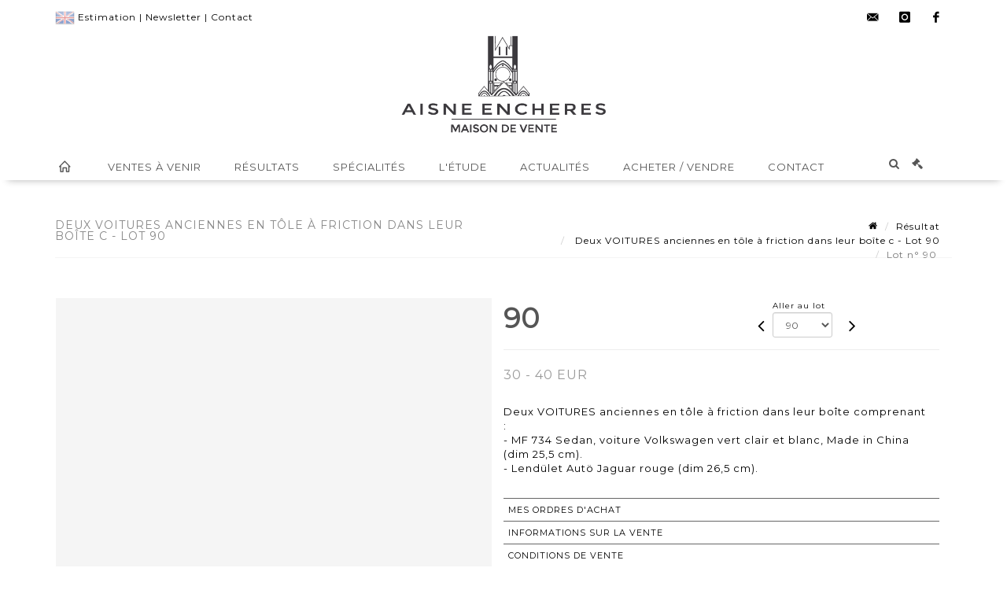

--- FILE ---
content_type: text/html;charset=UTF-8
request_url: https://www.aisne-encheres.com/lot/151637/24896903?
body_size: 97642
content:
<!doctype html>
<html lang="fr" class="no-js">
<head>
    <meta http-equiv="Content-Type" content="text/html; charset=UTF-8">
    <meta http-equiv="X-UA-Compatible" content="IE=edge,chrome=1">
    <title> Deux VOITURES anciennes en tôle à friction dans leur boîte c - Lot 90 </title>
    
    
        



    

     
         
         <meta property="og:title" content="Deux VOITURES anciennes en tôle à friction dans leur boîte c - Lot 90">
     
    
        <meta name="description" content="Toutes les informations sur le lot Deux VOITURES anciennes en tôle à friction... - Lot 90 - Aisne Enchères"/>
		<meta property="og:description" content="Toutes les informations sur le lot Deux VOITURES anciennes en tôle à friction... - Lot 90 - Aisne Enchères">
    
	
		<meta name="keywords" content="">
	




<meta name="language" content="fr">


<!-- HREF LANG -->


	
		<link rel="alternate" hreflang="en"
			  href="https://www.aisne-encheres.com/en/lot/151637/24896903" />

	
		<link rel="canonical" href="https://www.aisne-encheres.com/lot/151637/24896903" />
	
		<link rel="alternate" hreflang="fr"
			  href="https://www.aisne-encheres.com/lot/151637/24896903" />




<meta name="viewport" content="width=device-width, initial-scale=1, maximum-scale=1"/>
<meta name="author" content="Aisne Ench&egrave;res">
<meta name="identifier-url" content="">
<meta name="layout" content="main"/>
<meta property="og:site_name" content="Aisne Ench&egrave;res">
<meta property="og:locale" content="fr">
<meta property="og:url" content="https://www.aisne-encheres.com/lot/151637/24896903"/>
<meta property="og:image" content="https://medias-static-sitescp.zonesecure.org/sitegenerique/1307/logos/logo20210708174711.png"/>
<link rel="shortcut icon" href="https://medias-static-sitescp.zonesecure.org/sitegenerique/1307/logos/favicon20210609120504.ico" type="image/x-icon">
<link rel="icon" href="https://medias-static-sitescp.zonesecure.org/sitegenerique/1307/logos/favicon20210609120504.ico" />

<!-- GoogleFonts    ============================================= -->
<link href="https://fonts.googleapis.com/css?family=Montserrat:" rel="stylesheet">
<!-- Stylesheets    ============================================= -->

<link rel="stylesheet" href="/assets/bootstrap-2702cc3efe0973add8272e0853ab03a3.css"/>
<link rel="stylesheet" href="/assets/font-awesome/css/font-awesome.min-84f0e98c247f3592f710ccde278d799c.css"/>
<link rel="stylesheet" href="/assets/style-6f91c0476104ee16f6fea9387a0decc9.css"/>
<link rel="stylesheet" href="/assets/font-icons-2145a7dee7ed7e44ae2f1897272842b8.css"/>
<link rel="stylesheet" href="/assets/icomoon-36189714d365d3d2ad41c87302fc4927.css"/>
<link rel="stylesheet" href="/assets/animate-ca9c031f7663c9e52b815d368f541c0e.css"/>
<link rel="stylesheet" href="/assets/magnific-popup-bd76b2742b05e58017f0fe452a612c2c.css"/>
<link rel="stylesheet" href="/assets/responsive-8fa874eb92fb7932dfb539001ee06bdd.css"/>


<!-- REVOLUTION SLIDER	============================================= -->
<link rel="stylesheet" href="https://cdn.drouot.com/assets?name=revolution_slider/css/layers.css">
<link rel="stylesheet" href="https://cdn.drouot.com/assets?name=revolution_slider/css/settings.css">
<link rel="stylesheet" href="https://cdn.drouot.com/assets?name=revolution_slider/css/navigation.css">


<link rel="stylesheet" href="/assets/jquery_toast/jquery.toast-45c7a0d117e54c9e9a29b32ba06784a8.css"/>
<link rel="stylesheet" href="/assets/cp-088cf35f8f3474c63d77b7860a79b0ee.css"/>
<script type="text/javascript" src="https://cdn.drouot.com/assets?name=cpg/jquery-743584baf8fc09dcd82ba03b2c8d990e.js"></script>

<!--[if lt IE 9]>
    <script src="http://css3-mediaqueries-js.googlecode.com/svn/trunk/css3-mediaqueries.js"></script>
<![endif]-->

<!-- CAROUSEL	============================================= -->
<script type="text/javascript" src="/assets/include/carousel-plugin/owl.carousel.min-58f126a356f7a1eb5ef4de741979f957.js" ></script>

<style type="text/css">
.openseadragon { background-color: #ffffff; border: 1px solid #ffffff; color: #333333; height: 600px; width: 400px; }
/* ******************************** GENERAL OPTIONS ******************************** */
.cpgen-container{
width:100%;margin-left:auto;margin-right:auto;padding-left : 0px ; padding-top : 0px ;padding-right : 0px ; padding-bottom : 0px ;}

/* ******************************** TYPOGRAPHY ******************************** */

    /*  BODY ============== */
    body {color : #000000;text-transform: none;font-family: Montserrat, Arial, Helvetica, sans-serif ;/*font-style : ;font-weight : ;*/font-size : 13px;letter-spacing : 1px;}
    body a:link {color : #000000;}
    body a:visited {color : #000000;}
    body a:hover {color : #000000;}

    /*  NAV ============== */
    nav {color : #555555;text-transform: uppercase;font-family: Montserrat, Arial, Helvetica, sans-serif ;/*font-style : ;font-weight : ;*/font-size : 13px;letter-spacing : 1px;}
    nav a:link {color : #555555;}
    nav a:visited {color : #555555;}
    nav a:hover {color : #000000;}

    /*  FOOTER ============== */
    footer {color : #ffffff;text-transform: none;font-family: Montserrat, Arial, Helvetica, sans-serif ;/*font-style : ;font-weight : ;*/font-size : 14px;letter-spacing : 1px;}
    footer a:link {color : #ffffff;}
    footer a:visited {color : #ffffff;}
    footer a:hover {color : #f1f1f1;}

    /*  H1 ============== */
    h1 {color : #555555;text-transform: none;font-family: Montserrat, Arial, Helvetica, sans-serif ;/*font-style : ;font-weight : ;*/font-size : 20px;letter-spacing : 1px;}
    h1 a:link {color : #555555;}
    h1 a:visited {color : #555555;}
    h1 a:hover {color : #000000;}

    /*  H2 ============== */
    h2 {color : #555555;text-transform: uppercase;font-family: Montserrat, Arial, Helvetica, sans-serif ;/*font-style : ;font-weight : ;*/font-size : 18px;letter-spacing : 1px;}
    h2 a:link {color : #555555;}
    h2 a:visited {color : #555555;}
    h2 a:hover {color : #000000;}

    /*  H3 ============== */
    h3 {color : #555555;text-transform: uppercase;font-family: Montserrat, Arial, Helvetica, sans-serif ;/*font-style : ;font-weight : ;*/font-size : 16px;letter-spacing : 1px;}
    h3 a:link {color : #555555;}
    h3 a:visited {color : #555555;}
    h3 a:hover {color : #000000;}

    /*  H4 ============== */
    h4 {color : #555555;text-transform: none;font-family: Montserrat, Arial, Helvetica, sans-serif ;/*font-style : ;font-weight : ;*/font-size : 14px;letter-spacing : 1px;}
    h4 a:link {color : #555555;}
    h4 a:visited {color : #555555;}
    h4 a:hover {color : #000000;}

    /*  H5 ============== */
    h5 {color : #555555;text-transform: none;font-family: Montserrat, Arial, Helvetica, sans-serif ;/*font-style : ;font-weight : ;*/font-size : 12px;letter-spacing : 1px;}
    h5 a:link {color : #555555;}
    h5 a:visited {color : #555555;}
    h5 a:hover {color : #000000;}

    /*  H6 ============== */
    h6 {color : #555555;text-transform: none;font-family: Montserrat, Arial, Helvetica, sans-serif ;/*font-style : ;font-weight : ;*/font-size : 12px;letter-spacing : 1px;}
    h6 a:link {color : #555555;}
    h6 a:visited {color : #555555;}
    h6 a:hover {color : #000000;}


/* ******************************** LOGO ******************************** */
#cpgenlogo{margin-left : 0px ;margin-top : 0px ;margin-right : 0px ;margin-bottom : 0px ; float: left;}

/* ******************************** HEADER ******************************** */

.cpgen-header {padding-left : 0px ;padding-top : 0px ;
padding-right : 0px ;padding-bottom : 0px ;margin-left : 0px ;margin-top : 0px ;margin-right : 0px ;margin-bottom : 0px ;background-color : #ffffff ;border-top: 0px solid #6b6b6b;border-bottom: 0px solid #6b6b6b;}


/* ******************************** MENU ******************************** */
#cpgen-menu {background-color : #ffffff;}
#header.sticky-header #primary-menu ul li {padding-left : 0px ;padding-top : 0px ;padding-right : 0px ;padding-bottom : 0px;}
#cpgen-menu li:hover{background:#ffffff;}
#primary-menu {font-weight: normal !important;background-color : #ffffff;float:left;}
#header.sticky-header:not(.static-sticky) #primary-menu > ul > li > a {line-height:40px;}
#header.sticky-header #header-wrap{height: 40px;background-color : #ffffff;color : #000000 ;}
#header.sticky-header #header-wrap img{max-height:40px;}
#primary-menu , #primary-menu.style-2 {height: 40px;}
#primary-menu.style-2 > div > ul > li > a{height: 40px;}
.device-sm #header.sticky-style-2 #header-wrap, .device-xs #header.sticky-style-2 #header-wrap, .device-xxs #header.sticky-style-2 #header-wrap{background-color : #ffffff;}
#header.sticky-style-2 #header-wrap, #header.sticky-style-3 #header-wrap, #primary-menu.style-2 > div > ul > li > a {height:40px;line-height:40px}
#primary-menu.style-2 ul ul, #primary-menu.style-2 ul li .mega-menu-content{top:40px}

#primary-menu-trigger {background-color:#ffffff !important;}
#primary-menu-trigger .icon-reorder{color:#555555 !important;}
#header.transparent-header.full-header #primary-menu > ul { border-right-color: rgba(0,0,0,0.1); }
#primary-menu ul {list-style: none;	height:40px;	margin: 0;}
#primary-menu > ul {float: left; }
#primary-menu ul li.mega-menu { position: inherit; }
#primary-menu ul li:first-child { margin-left: 0; }
#primary-menu ul li a {padding-left : 20px ;padding-top : 3px ;padding-right : 20px;padding-bottom : 3px ; height: 40px;line-height: 40px;}
#primary-menu ul li .mega-menu-content {background-color: #ffffff;	border-top: 2px solid #ffffff;}
#primary-menu ul ul{background-color: #ffffff; width:250px;display: none;}
#primary-menu ul ul a {	color: #555555 !important;}
#primary-menu ul ul li:hover > a {background-color: #ffffff !important;color: #000000!important;}
#primary-menu .dropdown hr{color : #000000;}
#primary-menu .container #top-search form input{color: #000000!important;}
#primary-menu .container #top-search form input::placeholder {color:#000000!important;}

/* ******************************** BACKGROUND ******************************** */
body{background-color:#ffffff;background-image: ;background-repeat: ;}


/* ******************************** FOOTER ******************************** */
#footer{padding-left : 0px ;padding-top : 20px ;padding-right : 0px ;padding-bottom : 20px ;margin-left : 0px ;margin-top : 0px ;margin-right : 0px ;margin-bottom : 0px ;border-top: 0px solid #666666;border-bottom: 0px solid #666666 ;background : #666666;color : #ffffff ; }
#footer a{#ffffff ;}



/* ******************************** SOCIAL ******************************** */
.cpgen-header .cpgen-social {font-size:1000;color:#000000;}
.cpgen-footer .cpgen-social {font-size:10;color:#000000;}

#primary-menu ul li .mega-menu-content  {width: 100% !important; }
</style>
<link rel="stylesheet" href="https://medias-static-sitescp.zonesecure.org/sitegenerique/1307/css/cssFile20260113101311.css" type="text/css" />

<script type="text/javascript" src="https://cdn.drouot.com/assets?name=cpg/cookiechoices-abc20e1381d834f5f6bf5378262b9b5c.js"></script>
<script>
    window.dataLayer = window.dataLayer || [];
    function gtag(){dataLayer.push(arguments);}

    gtag('consent', 'default', {
        'ad_storage': 'denied',
        'ad_user_data': 'denied',
        'ad_personalization': 'denied',
        'analytics_storage': 'denied'
    });
</script>

    <!-- Google tag (gtag.js) -->
        <script async src="https://www.googletagmanager.com/gtag/js?id=G-9GST4PY3G0"></script>
        <script>
            if (!isTrackingActivated()) {
                window['ga-disable-G-9GST4PY3G0'] = true;
            } else {
                gtag('js', new Date());
                gtag('config', 'G-9GST4PY3G0');
                updateGtagConsent('granted');
            }
        </script>
    <!-- End Google tag (gtag.js) -->





    
    <script src="https://cdn.jsdelivr.net/npm/vanilla-lazyload@17.1.2/dist/lazyload.min.js"></script>

</head>
<body class="fr">



<div class="cpgen-container">
    
    <div class="cpgen-header">
        
            <div id="top-bar">
    <div class="container clearfix">
        <div class="col_half nobottommargin flags">
            <div class="top-links">
                
    
        <a href="/en/lot/151637/24896903" class="languegb">
            <img src="/assets/flags/gb-91583bd9501e5849846045852a312edf.png" />
        </a>
    

    


                <a href="/estimation-en-ligne" target="_self">Estimation</a> | <a href="/newsletter" target="_self">Newsletter</a> | <a href="contacter-nous" target="_self">Contact</a>
            </div>
        </div>

        <div class="col_half fright  nobottommargin social">
            <div id="top-social">
                <ul>
    

    

        
            <li><a href="mailto:hdv@aisne-encheres.com"
                   class="si-email3"><span class="ts-icon"><i class="icon-email3"></i>

                </span><span class="ts-text">hdv@aisne-encheres.com</span></a>
            </li>
    

    

    

    

        

            <li><a target="_blank"
                   href="https://www.instagram.com/aisneencheres/?hl=fr"
                   class="si-instagram"><span class="ts-icon"><i class="icon-instagram"></i>
                </span><span class="ts-text">instagram</span></a></li>

        
    

    

    

    

        

            <li><a target="_blank"
                   href="https://fr-fr.facebook.com/AisneEncheres"
                   class="si-facebook"><span class="ts-icon"><i class="icon-facebook"></i>
                </span><span class="ts-text">facebook</span></a></li>

        
    

    

    

</ul>
            </div>
        </div>
    </div>
</div>
<header id="header" class="header5 sticky-style-2">
    <div class="container clearfix">
        <div id="primary-menu-trigger"><i class="icon-reorder"></i></div>
        <div id="cpgenlogo">
             <!-- Logo  ============================================= -->
            <div id="logo" class="divcenter">
                <a href="/"
                   class="standard-logo"
                   data-dark-logo="https://medias-static-sitescp.zonesecure.org/sitegenerique/1307/logos/logo20210708174711.png">
                    <img style="" src="https://medias-static-sitescp.zonesecure.org/sitegenerique/1307/logos/logo20210708174711.png" class="divcenter" alt="Aisne Enchères">
                </a>
                <a href="/"
                   class="retina-logo"
                   data-dark-logo="https://medias-static-sitescp.zonesecure.org/sitegenerique/1307/logos/logo20210708174711.png">
                    <img src="https://medias-static-sitescp.zonesecure.org/sitegenerique/1307/logos/logo20210708174711.png" class="divcenter" alt="Aisne Enchères">
                </a>
            </div>
        </div>
     </div>
    <div id="cpgen-menu">
        <div id="header-wrap">
                <nav id="primary-menu" class="style-2">
    <div class="container clearfix">
        <ul>

    <li>
        
            <a href="/" >
                <div>
                    <i class='icon-line2-home'></i>
                </div>
            </a>
        
        
    </li>

    <li>
        
            <a href="/ventes-futures" >
                <div>
                    Ventes à venir
                </div>
            </a>
        
        
    </li>

    <li>
        
            <a href="/ventes-passees" >
                <div>
                    Résultats
                </div>
            </a>
        
        
    </li>

    <li>
        
            <a href="/specialites" >
                <div>
                    Spécialités
                </div>
            </a>
        
        
    </li>

    <li>
        
            <a href="#" >
                <div>
                    L'étude
                </div>
            </a>
        
        
            <ul>
                

    <li>
        
            <a href="/presentation" >
                <div>
                    Présentation
                </div>
            </a>
        
        
    </li>

    <li>
        
            <a href="/equipe" >
                <div>
                    Equipe
                </div>
            </a>
        
        
    </li>

    <li>
        
            <a href="/newsletter" >
                <div>
                    Newsletter
                </div>
            </a>
        
        
    </li>

            </ul>
        
    </li>

    <li>
        
            <a href="#" >
                <div>
                    Actualités
                </div>
            </a>
        
        
            <ul>
                

    <li>
        
            <a href="/actualites" >
                <div>
                    Actualités
                </div>
            </a>
        
        
    </li>

    <li>
        
            <a href="/presse" >
                <div>
                    Presse
                </div>
            </a>
        
        
    </li>

            </ul>
        
    </li>

    <li>
        
            <a href="#" >
                <div>
                    Acheter / Vendre
                </div>
            </a>
        
        
            <ul>
                

    <li>
        
            <a href="/acheter" >
                <div>
                    Acheter
                </div>
            </a>
        
        
    </li>

    <li>
        
            <a href="/vendre" >
                <div>
                    Vendre
                </div>
            </a>
        
        
    </li>

    <li>
        
            <a href="/inventaires" >
                <div>
                    Inventaires
                </div>
            </a>
        
        
    </li>

    <li>
        
            <a href="/estimation-en-ligne" >
                <div>
                    Estimation
                </div>
            </a>
        
        
    </li>

            </ul>
        
    </li>

    <li>
        
            <a href="#" >
                <div>
                    Contact
                </div>
            </a>
        
        
            <ul>
                

    <li>
        
            <a href="/contact" >
                <div>
                    Contact
                </div>
            </a>
        
        
    </li>

    <li>
        
            <a href="/partenaires" >
                <div>
                    Partenaires
                </div>
            </a>
        
        
    </li>

            </ul>
        
    </li>
</ul>
            
<div id="top-cart">
    <a href="#" id="top-cart-trigger">
        <i class="icon-legal"></i>
    </a>
    <div class="top-cart-content" id="top-cart-content">
        <div class="top-cart-title">
            <p>Ordres d'achats </p>
        </div>
        <div class="top-cart-items" id="top-cart-items">
            <template id="cart-item-list">
                <div class="top-cart-item clearfix">
                    <div class="top-cart-item-desc">
                        <a href="/null/null"></a>
                        <span class="top-cart-item-price"></span>
                        <span class="top-cart-item-price"></span>
                    </div>
                </div>
            </template>
        </div>
    </div>
</div><!-- #top-cart end -->

<script type="text/javascript">
    function getQueryVariable(variable) {
        let query = window.location.search.substring(1);
        let vars = query.split('&');
        for (let i = 0; i < vars.length; i++) {
            let pair = vars[i].split("=");
            if (pair[0] === variable) {return pair[1];}
        }
        return false;
    }
    $(document).ready(function() {
        panierSize = 0;
        if (window.localStorage.getItem("panier") !== null && window.localStorage.getItem("panier") !== '') {
            panier = getPanier();
            panierSize = Object.keys(panier.lots).length;
        }
        if (window.location.search.indexOf("okLots") !== -1) {
            let lotIds = getQueryVariable("okLots").split(",");
            for (let i in lotIds) {
                deleteOrdre(lotIds[i]);
            }
            panierSize = Object.keys(panier.lots).length;
        }
        if (panierSize > 0) {
            $.toast({
                icon: 'info',
                text : "<p class=''>N'oubliez pas de valider définitivement vos ordres d'achat dans votre <a href='/ordre'>panier</a>.</p>",
                allowToastClose: true,
                showHideTransition : 'slide',  // It can be plain, fade or slide
                hideAfter : false,             // `false` to make it sticky or time in miliseconds to hide after
                stack : 2,                     // `false` to show one stack at a time count showing the number of toasts that can be shown at once
                textAlign : 'left',            // Alignment of text i.e. left, right, center
                position : 'top-right'       // bottom-left or bottom-right or bottom-center or top-left or top-right or top-center or mid-center or an object representing the left, right, top, bottom values to position the toast on page
            })
            Object.keys(panier.lots).forEach(function (lotId) {
                let t = document.querySelector('#cart-item-list');
                let a = t.content.querySelectorAll("a");
                a[0].textContent = "lot n° "+panier.lots[lotId].n;
                let s = t.content.querySelectorAll("span");
                s[0].textContent = panier.lots[lotId].d;
                if (panier.lots[lotId].m === -1) {
                    s[1].textContent = 'Enchère Téléphone';
                } else {
                    s[1].textContent = panier.lots[lotId].m + ' ' + panier.lots[lotId].c;
                }

                let x = document.getElementById("top-cart-items");
                let clone = document.importNode(t.content, true);
                x.appendChild(clone)
            })

            let panierSizeSpan = document.createElement("span");
            panierSizeSpan.textContent = window.panierSize.toString();
            document.getElementById("top-cart-trigger").appendChild(panierSizeSpan);

            let btnPanier = document.createElement("a");
            btnPanier.rel = "nofollow";
            btnPanier.className = "button button-3d button-small nomargin fright";
            btnPanier.textContent = 'Envoyer mes ordres';
            btnPanier.href = '/null/null';
            let btnPanierDiv = document.createElement("div");
            btnPanierDiv.className = "top-cart-action clearfix";
            btnPanierDiv.appendChild(btnPanier);

            document.getElementById("top-cart-content").appendChild(btnPanierDiv);
        } else {
            let panierList = document.createElement("p");
            panierList.textContent = "Votre liste d'ordre est vide, naviguez dans le catalogue pour ajouter vos ordres.";
            document.getElementById("top-cart-items").appendChild(panierList);
        }

    });
</script>

            
                <div id="top-search">
                    <a href="#" id="top-search-trigger"><i class="icon-search3"></i><i class="icon-line-cross"></i></a>
                    <form action="/recherche" method="get">
                        <input type="text" name="query" class="form-control" value="" placeholder="Recherchez un lot, un artiste">
                        <input type="submit" class="loupe" id="AccueilBtChercher" value="">
                    </form>
                </div>
            
    </div>
</nav>
            </div>
        </div>
</header>

        
    </div>

    <div class="container">
        
        
            <div class="clear"></div>

<div class="basic layoutsPage">
    <div class="layoutsExemple col-md-12">
        
<section id="page-title" class="page-title-mini page-title-nobg">
    <div class="clearfix">
        <h1>
            Deux VOITURES anciennes en tôle à friction dans leur boîte c - Lot 90
        </h1>
        <ol class="breadcrumb">
            <li><a href='/'>
                <icon class='icon-home2'></icon>
            </a></li>
            <li><a href='/ventes-passees'>Résultat</a>
            </li>
            <li><a href="/catalogue/151637-vente-de-semaine-uniquement-en-live">
                Deux VOITURES anciennes en tôle à friction dans leur boîte c - Lot 90
            </a></li>
            <li class="active">Lot n° 90&nbsp;</li>
        </ol>
    </div>
</section>
<section id="content">
    <div class="detailLot content-wrap Vente151637 Etude11307 Etude2">
            <div class="single-product">
                <div class="product">
                    <div class="col-xs-12 col-md-6 product-img noPaddingLeft">
                        
                            
<script type="text/javascript" src="https://cdn.drouot.com/assets?name=openseadragon/openseadragon.min.js"></script>
<div class="col-xs-12 padding0">
    <div id="zoomImage" class="openseadragon">
        <div id="toolbarDiv"></div>
        
            <a id="previous"><i class="fa fa-angle-up"></i></a>
            <a id="next"><i class="fa fa-angle-down"></i></a>
        
        <script type="text/javascript">
            var viewer = OpenSeadragon({
                        id:            "zoomImage",
                        prefixUrl:     "https://cdn.drouot.com/assets?name=openseadragon/images/",
                        showNavigator:  true,
                        toolbar:       "toolbarDiv",
                        nextButton:     "next",
                        previousButton: "previous",
                        autoHideControls: false,
                        maxZoomPixelRatio: 3,
                        minZoomPixelRatio: 0.5,
                        navigatorSizeRatio: 0.12,
                        controlsFadeDelay: 0,
                        controlsFadeLength: 500,
                        showReferenceStrip: false,
                        animationTime: 0.8,
                        imageSmoothingEnabled: true,
                    });
                    $(document).ready(function() {
//                        setTimeout( function(){
//                                   innerHTML2 = $(".intercom-launcher-discovery-frame").contents().find("html").html();
//                                   innerHTML = $('.intercom-launcher-frame').contents().find("html").html();
//                                   innerHTML3 = $("#intercom-frame").contents().find("html").html();
//                               }, 3000);
                        var tiles = [
                            
                            {
                                tileSource : {
                                    type: 'image',
                                    url:  'https://cdn.drouot.com/d/image/lot?size=fullHD&path=1307/151637/49ae364723d3839cf6a1dad20df05c70',
                                    crossOriginPolicy: 'Anonymous',
                                    ajaxWithCredentials: false,
                                },
                            },
                            
                            {
                                tileSource : {
                                    type: 'image',
                                    url:  'https://cdn.drouot.com/d/image/lot?size=fullHD&path=1307/151637/32e18b9eacc9141839ba994b608f4cbe',
                                    crossOriginPolicy: 'Anonymous',
                                    ajaxWithCredentials: false,
                                },
                            },
                            
                            {
                                tileSource : {
                                    type: 'image',
                                    url:  'https://cdn.drouot.com/d/image/lot?size=fullHD&path=1307/151637/69c32f5187d191c94d2e79fef4b8ce3a',
                                    crossOriginPolicy: 'Anonymous',
                                    ajaxWithCredentials: false,
                                },
                            },
                            
                        ];
                        var tile = 0;
                        var length = tiles.length - 2;
                        viewer.addTiledImage(tiles[0]); //init sur la première image
                        $(".thumbPreview").click(function() { //quand on clique ça change l'image
                            tile = parseInt($(this).data("thumb-index"));
                            viewer.close();
                            viewer.addTiledImage(tiles[parseInt($(this).data("thumb-index"))]);
                        });
                        var container = $('div.image-container');
                        $("#next").click(function() {
                            if (tile <= length) {
                                tile++;
                            } else {
                                tile = 0;
                            }
                            viewer.close();
                            viewer.addTiledImage(tiles[tile]);
                            scrollTo=$("#thumbImage-"+tile);
                            container.animate({
                                scrollTop: scrollTo.offset().top - container.offset().top + container.scrollTop()
                            })
                        });
                        $("#previous").click(function() {
                            if (tile === 0) {
                                tile = length + 1;
                            } else {
                                tile--;
                            }
                            viewer.close();
                            viewer.addTiledImage(tiles[tile]);
                            scrollTo=$("#thumbImage-"+tile);
                            container.animate({
                                scrollTop: scrollTo.offset().top - container.offset().top + container.scrollTop()
                            })
                        });
        });

    </script>
        <noscript>
            
                
                <img src="https://cdn.drouot.com/d/image/lot?size=phare&path=1307/151637/49ae364723d3839cf6a1dad20df05c70" alt="Deux VOITURES anciennes en t&ocirc;le &agrave; friction dans leur bo&icirc;te comprenant : 
- MF 734..."/>
            
                
                <img src="https://cdn.drouot.com/d/image/lot?size=phare&path=1307/151637/32e18b9eacc9141839ba994b608f4cbe" alt="Deux VOITURES anciennes en t&ocirc;le &agrave; friction dans leur bo&icirc;te comprenant : 
- MF 734..."/>
            
                
                <img src="https://cdn.drouot.com/d/image/lot?size=phare&path=1307/151637/69c32f5187d191c94d2e79fef4b8ce3a" alt="Deux VOITURES anciennes en t&ocirc;le &agrave; friction dans leur bo&icirc;te comprenant : 
- MF 734..."/>
            
        </noscript>
    </div>
</div>

<div class="clear"></div>
<div class="col-xs-12 noPaddingLeft thumbBlocmaster">
    
        
            <div class="col-xs-12 thumbBloc padding0">
                <div class="image-container">
                    
                        <div class="thumbPreview" data-thumb-index="0" id="thumbImage-0" style="
                        background: url('https://cdn.drouot.com/d/image/lot?size=small&path=1307/151637/49ae364723d3839cf6a1dad20df05c70');
                        background-repeat: no-repeat;
                        background-size: cover;
                        background-position:center center;
                        ">
                        </div>
                    
                        <div class="thumbPreview" data-thumb-index="1" id="thumbImage-1" style="
                        background: url('https://cdn.drouot.com/d/image/lot?size=small&path=1307/151637/32e18b9eacc9141839ba994b608f4cbe');
                        background-repeat: no-repeat;
                        background-size: cover;
                        background-position:center center;
                        ">
                        </div>
                    
                        <div class="thumbPreview" data-thumb-index="2" id="thumbImage-2" style="
                        background: url('https://cdn.drouot.com/d/image/lot?size=small&path=1307/151637/69c32f5187d191c94d2e79fef4b8ce3a');
                        background-repeat: no-repeat;
                        background-size: cover;
                        background-position:center center;
                        ">
                        </div>
                    
                </div>
            </div>
        
    
</div>
                        
                    </div>

                    <div class="col-xs-12 col-md-6 product-desc">
                        <div class="fiche_numero_lot">
                            <span class="fiche_lot_label">Lot</span> <span class="fiche_lot_labelnum">n°</span> <span class="fiche_lot_num">90</span>
                        </div>
                        <div class="col-md-5 padding0 floatRight">
                            
<div class="lot_navigation">
    <div class="lot_prec_suiv">
        <span class="lot_precedent col-xs-1 padding0" onclick="javascript:jQuery('#preview-form').submit()">
            
                <form id="preview-form" method="post" action="/action/goToLot?id=24896902" style="display: inline-block;margin-top: 7px;">
                    <input type="hidden" name="cpId" value="1307"/>
                    <input type="hidden" name="venteId" value="151637"/>
                    <input type="hidden" name="newLang" value="fr"/>
                    <i class="icon-angle-left" style="font-size:24px;cursor:pointer;"></i>
                </form>
            
        </span>
        <span class="lot_combo col-xs-6 col-md-5 padding0 alignCenter">
            <span class="info_cache font10 alignCenter">Aller au lot</span>
            <form id="combo-form" class="form-group"
                  action="/action/goToLot"
                  method="post"
                  style="display: inline-block;">
                <input type="hidden" name="cpId" value="1307"/>
                <input type="hidden" name="venteId" value="151637"/>
                <input type="hidden" name="newLang" value="fr"/>
                <select id="combo-num" class="form-control" name="id" style="height:32px; width:auto; font-size: 12px; min-width:75px; " onchange="this.form.submit()" >
<option value="24896815" >1</option>
<option value="24896816" >2</option>
<option value="24896817" >3</option>
<option value="24896818" >4</option>
<option value="24896819" >5</option>
<option value="24896820" >6</option>
<option value="24896821" >7</option>
<option value="24896822" >8</option>
<option value="24896823" >9</option>
<option value="24896824" >10</option>
<option value="24896825" >11</option>
<option value="24896826" >12</option>
<option value="24896827" >13</option>
<option value="24896828" >14</option>
<option value="24896829" >15</option>
<option value="24896830" >16</option>
<option value="24896831" >17</option>
<option value="24896832" >18</option>
<option value="24896833" >19</option>
<option value="24896834" >20</option>
<option value="24896835" >21</option>
<option value="24896836" >22</option>
<option value="24896837" >23</option>
<option value="24896838" >24</option>
<option value="24896839" >25</option>
<option value="24896840" >26</option>
<option value="24896841" >27</option>
<option value="24896842" >28</option>
<option value="24896843" >29</option>
<option value="24896844" >30</option>
<option value="24896845" >31</option>
<option value="24896846" >32</option>
<option value="24896847" >33</option>
<option value="24896848" >34</option>
<option value="24896849" >35</option>
<option value="24896850" >36</option>
<option value="24896851" >37</option>
<option value="24896852" >38</option>
<option value="24896853" >39</option>
<option value="24896854" >40</option>
<option value="24896855" >41</option>
<option value="24896856" >42</option>
<option value="24896857" >43</option>
<option value="24896858" >44</option>
<option value="24896859" >45</option>
<option value="24896860" >46</option>
<option value="24896861" >47</option>
<option value="24896862" >48</option>
<option value="24896863" >49</option>
<option value="24896864" >50</option>
<option value="24896865" >51</option>
<option value="24896866" >52</option>
<option value="24896867" >53</option>
<option value="24896868" >54</option>
<option value="24896869" >55</option>
<option value="24896870" >56</option>
<option value="24896871" >57</option>
<option value="24896872" >58</option>
<option value="24896873" >59</option>
<option value="24896874" >60</option>
<option value="24896875" >61</option>
<option value="24896876" >62</option>
<option value="24896877" >63</option>
<option value="24896878" >64</option>
<option value="24896879" >65</option>
<option value="24896880" >66</option>
<option value="24896881" >67</option>
<option value="24896882" >68</option>
<option value="24896883" >69</option>
<option value="24896884" >70</option>
<option value="24896885" >71</option>
<option value="24896886" >72</option>
<option value="24896887" >73</option>
<option value="24896888" >74</option>
<option value="24896889" >75</option>
<option value="24896890" >76</option>
<option value="24896891" >77</option>
<option value="24896892" >78</option>
<option value="24896893" >79</option>
<option value="24896894" >80</option>
<option value="24896895" >81</option>
<option value="24896896" >82</option>
<option value="24896897" >84</option>
<option value="24896898" >85</option>
<option value="24896899" >86</option>
<option value="24896900" >87</option>
<option value="24896901" >88</option>
<option value="24896902" >89</option>
<option value="24896903" selected="selected" >90</option>
<option value="24896904" >91</option>
<option value="24896905" >92</option>
<option value="24896906" >93</option>
<option value="24896907" >94</option>
<option value="24896908" >95</option>
<option value="24896909" >96</option>
<option value="24896910" >97</option>
<option value="24896911" >98</option>
<option value="24896912" >99</option>
<option value="24896913" >100</option>
<option value="24896914" >101</option>
<option value="24896915" >102</option>
<option value="24896916" >103</option>
<option value="24896917" >104</option>
<option value="24896918" >105</option>
<option value="24896919" >106</option>
<option value="24896920" >107</option>
<option value="24896921" >108</option>
<option value="24896922" >109</option>
<option value="24896923" >110</option>
<option value="24896924" >111</option>
<option value="24896925" >112</option>
<option value="24896926" >113</option>
<option value="24896927" >114</option>
<option value="24896928" >115</option>
<option value="24896929" >116</option>
<option value="24896930" >117</option>
<option value="24896931" >118</option>
<option value="24896932" >119</option>
<option value="24896933" >120</option>
<option value="24896934" >121</option>
<option value="24896935" >122</option>
<option value="24896936" >123</option>
<option value="24896937" >124</option>
<option value="24896938" >125</option>
<option value="24896939" >126</option>
<option value="24896940" >127</option>
<option value="24896941" >128</option>
<option value="24896942" >129</option>
<option value="24896943" >130</option>
<option value="24896944" >131</option>
<option value="24896945" >132</option>
<option value="24896946" >133</option>
<option value="24896947" >134</option>
<option value="24896948" >135</option>
<option value="24896949" >136</option>
<option value="24896950" >137</option>
<option value="24896951" >138</option>
<option value="24896952" >139</option>
<option value="24896953" >140</option>
<option value="24896954" >141</option>
<option value="24896955" >142</option>
<option value="24896956" >143</option>
<option value="24896957" >144</option>
<option value="24896958" >145</option>
<option value="24896959" >146</option>
<option value="24896960" >147</option>
<option value="24896961" >148</option>
<option value="24896962" >149</option>
<option value="24896963" >150</option>
<option value="24896964" >151</option>
<option value="24896965" >152</option>
<option value="24896966" >153</option>
<option value="24896967" >154</option>
<option value="24896968" >155</option>
<option value="24896969" >156</option>
<option value="24896970" >157</option>
<option value="24896971" >158</option>
<option value="24896972" >159</option>
<option value="24896973" >160</option>
<option value="24896974" >161</option>
<option value="24896975" >162</option>
<option value="24896976" >163</option>
<option value="24896977" >164</option>
<option value="24896978" >165</option>
<option value="24896979" >166</option>
<option value="24896980" >167</option>
<option value="24896981" >168</option>
<option value="24896982" >169</option>
<option value="24896983" >170</option>
<option value="24896984" >171</option>
<option value="24896985" >172</option>
<option value="24896986" >173</option>
<option value="24896987" >174</option>
<option value="24896988" >175</option>
<option value="24896989" >176</option>
<option value="24896990" >177</option>
<option value="24896991" >178</option>
<option value="24896992" >179</option>
<option value="24896993" >180</option>
<option value="24896994" >181</option>
<option value="24896995" >182</option>
<option value="24896996" >183</option>
<option value="24896997" >184</option>
<option value="24896998" >185</option>
<option value="24896999" >186</option>
<option value="24897000" >187</option>
<option value="24897001" >188</option>
<option value="24897002" >189</option>
<option value="24897003" >190</option>
<option value="24897004" >191</option>
<option value="24897005" >192</option>
<option value="24897006" >193</option>
<option value="24897007" >194</option>
<option value="24897008" >195</option>
<option value="24897009" >196</option>
<option value="24897010" >197</option>
<option value="24897011" >198</option>
<option value="24897012" >199</option>
<option value="24897013" >200</option>
<option value="24897014" >201</option>
<option value="24897015" >202</option>
<option value="24897016" >203</option>
<option value="24897017" >204</option>
<option value="24897018" >205</option>
<option value="24897019" >206</option>
<option value="24897020" >207</option>
<option value="24897021" >208</option>
<option value="24897022" >209</option>
<option value="24897023" >210</option>
<option value="24897024" >211</option>
<option value="24897025" >212</option>
<option value="24897026" >213</option>
<option value="24897027" >214</option>
<option value="24897028" >215</option>
<option value="24897029" >216</option>
<option value="24897030" >217</option>
<option value="24897031" >218</option>
<option value="24897032" >219</option>
<option value="24897033" >220</option>
<option value="24897034" >221</option>
<option value="24897035" >222</option>
<option value="24897036" >223</option>
<option value="24897037" >224</option>
<option value="24897038" >225</option>
<option value="24897039" >226</option>
<option value="24897040" >227</option>
<option value="24897041" >228</option>
<option value="24897042" >229</option>
<option value="24897043" >230</option>
<option value="24897044" >231</option>
<option value="24897045" >232</option>
<option value="24897046" >233</option>
<option value="24897047" >234</option>
<option value="24897048" >235</option>
<option value="24897049" >236</option>
<option value="24897050" >237</option>
<option value="24897051" >238</option>
<option value="24897052" >239</option>
<option value="24897053" >239-1</option>
<option value="24897054" >240</option>
<option value="24897055" >241</option>
<option value="24897056" >242</option>
<option value="24897057" >243</option>
<option value="24897058" >244</option>
<option value="24897059" >245</option>
<option value="24897060" >246</option>
<option value="24897061" >247</option>
<option value="24897062" >248</option>
<option value="24897063" >249</option>
<option value="24897064" >250</option>
<option value="24897065" >251</option>
<option value="24897066" >252</option>
<option value="24897067" >253</option>
<option value="24897068" >254</option>
<option value="24897069" >255</option>
<option value="24897070" >256</option>
<option value="24897071" >257</option>
<option value="24897072" >258</option>
<option value="24897073" >259</option>
<option value="24897074" >260</option>
<option value="24897075" >261</option>
<option value="24897076" >262</option>
<option value="24897077" >263</option>
<option value="24897078" >264</option>
<option value="24897079" >265</option>
<option value="24897080" >266</option>
<option value="24897081" >267</option>
<option value="24897082" >268</option>
<option value="24897083" >269</option>
<option value="24897084" >270</option>
<option value="24897085" >271</option>
<option value="24897086" >272</option>
<option value="24897087" >273</option>
<option value="24897088" >274</option>
<option value="24897089" >275</option>
<option value="24897090" >276</option>
<option value="24897091" >277</option>
<option value="24897092" >278</option>
<option value="24897093" >279</option>
<option value="24897094" >280</option>
<option value="24897095" >281</option>
<option value="24897096" >282</option>
<option value="24897097" >283</option>
<option value="24897098" >284</option>
<option value="24897099" >285</option>
<option value="24897100" >286</option>
<option value="24897101" >287</option>
<option value="24897102" >288</option>
<option value="24897103" >289</option>
<option value="24897104" >290</option>
<option value="24897105" >291</option>
<option value="24897106" >292</option>
<option value="24897107" >293</option>
<option value="24897108" >294</option>
<option value="24897109" >295</option>
<option value="24897110" >296</option>
<option value="24897111" >297</option>
<option value="24897112" >298</option>
<option value="24897113" >299</option>
<option value="24897114" >300</option>
<option value="24897115" >301</option>
<option value="24897116" >302</option>
<option value="24897117" >303</option>
<option value="24897118" >304</option>
<option value="24897119" >305</option>
<option value="24897120" >306</option>
<option value="24897121" >307</option>
<option value="24897122" >308</option>
<option value="24897123" >309</option>
<option value="24897124" >310</option>
<option value="24897125" >311</option>
<option value="24897126" >312</option>
<option value="24897127" >313</option>
<option value="24897128" >314</option>
<option value="24897129" >315</option>
<option value="24897130" >316</option>
<option value="24897131" >317</option>
<option value="24897132" >318</option>
<option value="24897133" >319</option>
<option value="24897134" >320</option>
<option value="24897135" >321</option>
<option value="24897136" >322</option>
<option value="24897137" >323</option>
<option value="24897138" >324</option>
<option value="24897139" >325</option>
<option value="24897140" >326</option>
<option value="24897141" >327</option>
<option value="24897142" >328</option>
<option value="24897143" >329</option>
<option value="24897144" >330</option>
<option value="24897145" >331</option>
<option value="24897146" >332</option>
<option value="24897147" >333</option>
<option value="24897148" >334</option>
<option value="24897149" >335</option>
<option value="24897150" >336</option>
<option value="24897151" >337</option>
<option value="24897152" >338</option>
<option value="24897153" >339</option>
<option value="24897154" >340</option>
<option value="24897155" >341</option>
<option value="24897156" >342</option>
<option value="24897157" >343</option>
<option value="24897158" >344</option>
<option value="24897159" >345</option>
<option value="24897160" >346</option>
<option value="24897161" >347</option>
<option value="24897162" >348</option>
<option value="24897163" >349</option>
<option value="24897164" >350</option>
<option value="24897165" >351</option>
<option value="24897166" >352</option>
<option value="24897167" >353</option>
<option value="24897168" >354</option>
<option value="24897169" >355</option>
<option value="24897170" >356</option>
<option value="24897171" >357</option>
<option value="24897172" >358</option>
<option value="24897173" >359</option>
<option value="24897174" >360</option>
<option value="24897175" >361</option>
<option value="24897176" >362</option>
<option value="24897177" >363</option>
<option value="24897178" >364</option>
<option value="24897179" >365</option>
<option value="24897180" >366</option>
<option value="24897181" >367</option>
<option value="24897182" >368</option>
<option value="24897183" >369</option>
<option value="24897184" >370</option>
<option value="24897185" >371</option>
<option value="24897186" >372</option>
<option value="24897187" >373</option>
<option value="24897188" >374</option>
<option value="24897189" >375</option>
<option value="24897190" >376</option>
<option value="24897191" >377</option>
<option value="24897192" >378</option>
<option value="24897193" >379</option>
<option value="24897194" >380</option>
<option value="24897195" >381</option>
<option value="24897196" >382</option>
<option value="24897197" >383</option>
<option value="24897198" >384</option>
<option value="24897199" >385</option>
<option value="24897200" >386</option>
<option value="24897201" >387</option>
<option value="24897202" >388</option>
<option value="24897203" >389</option>
<option value="24897204" >390</option>
<option value="24897205" >391</option>
<option value="24897206" >392</option>
<option value="24897207" >393</option>
</select>

            </form>
        </span>
        <span class="lot_suivant col-xs-1 noPaddingRight noPaddingLeft" onclick="javascript:jQuery('#next-form').submit()">
            
                <form id="next-form" method="post" action="/action/goToLot?id=24896904" style="display: inline-block; margin-top: 7px;">
                    <i class="icon-angle-right" style="font-size:24px;cursor: pointer;"></i>
                    <input type="hidden" name="cpId" value="1307"/>
                    <input type="hidden" name="venteId" value="151637"/>
                    <input type="hidden" name="newLang" value="fr"/>
                </form>
            
        </span>
    </div>
</div>
                        </div>

                        <div class="line"></div>
                        
                            <div class="estimLabelAff4">Estimation :</div>
                            <div class="estimAff4">
                                
                                    30 - 40
                                
                                EUR
                            </div>
                        

                        
                        <div class="fiche_ordre_achat">
                            
                        </div>
                        

                        <div class="fiche_titre_lot">
                            Deux VOITURES anciennes en tôle à friction dans leur boîte c - Lot 90
                        </div>

                        <div class="fiche_lot_description" id="lotDesc-24896903">Deux VOITURES anciennes en tôle à friction dans leur boîte comprenant : 
- MF 734 Sedan, voiture Volkswagen vert clair et blanc, Made in China (dim 25,5 cm).
- Lendület Autö Jaguar rouge (dim 26,5 cm).</div>
                        
                        <div id="description-modal" class="modal fade bs-example-modal-lg" tabindex="-1" role="dialog" aria-labelledby="description-modal">
    <div class="modal-dialog modal-lg" role="document">
        <div class="modal-content">
            <div class="modal-header">
                <button type="button" class="close" data-dismiss="modal" aria-hidden="true">&times;</button>
                <h4 class="modal-title">
                    Informations sur la vente - VENTE DE SEMAINE (Uniquement en live)
                </h4>
            </div>

            <div class="modal-body">
                <div class="te">
                    <p><br></p>
                </div>
            </div>

            <div class="modal-footer">
                <button type="button" class="btn btn-default" data-dismiss="modal">
                    Fermer
                </button>
            </div>
        </div>
    </div>
</div>
                        <div id="conditions-modal" class="modal fade bs-example-modal-lg" tabindex="-1" role="dialog" aria-labelledby="conditions-modal">
    <div class="modal-dialog modal-lg" role="document">
        <div class="modal-content">
            <div class="modal-header">
                <button type="button" class="close" data-dismiss="modal" aria-hidden="true">&times;</button>
                <h4 class="modal-title">
                    Conditions de vente - VENTE DE SEMAINE (Uniquement en live)
                </h4>
            </div>

            <div class="modal-body">
                <div class="te">
                    <p>La vente est régie par les articles L.312-4 du code du commerce. L’EURL Aisne Enchères, opérateur de ventes volontaires, agit comme mandataire du vendeur, et ses rapports avec les enchérisseurs sont précisés par les conditions de ventes ci-dessous. La participation aux enchères en salle, par téléphone, par ordre d’achat ou par internet implique l’acceptation expresse et sans réserve des présentes conditions. </p><p><br></p><p>Les ventes aux enchères peuvent être retransmises en ligne sur le site Internet d’Interenchères (</p><p>www.i<a href="http://www.interencheres.com/" rel="noopener noreferrer"><u>nterencheres.com</u></a></p><p>) qui constitue une plateforme technique permettant de participer à distance par voie électronique aux ventes aux enchères publiques ayant lieu dans des salles de ventes. L’utilisateur souhaitant participer à une vente aux enchères en ligne via la plateforme Interenchères doit prendre connaissance et accepter, sans réserve, les conditions d’utilisation de cette plateforme qui sont indépendantes et s’ajoutent aux présentes conditions générales de vente.</p><p><br></p>1 - Les biens mis en vente<p><br></p><p>Les mentions figurant au catalogue engagent la responsabilité de la maison de vente et des experts qui l’assistent, compte tenu des rectifications annoncées au moment de la présentation de l’objet et portées au procès-verbal de la vente. Elles sont faîtes en l’état actuel des connaissances artistiques, techniques et scientifiques. </p><p>Une exposition préalable permettant aux acquéreurs de se rendre compte de l’état des objets mis en vente, il ne sera admis aucune réclamation une fois l’adjudication prononcée. </p><p>L’EURL Aisne Enchè<strong>res se tient à la disposition des enchérisseurs potentiels pour tout renseignement (rapports de condition, photos supplémentaires, etc), et invite chaque intéressé à se renseigner sur les lots.</strong></p><p><br></p><p>Les dimensions, poids et estimations ne sont données qu’à titre indicatif.</p><p>Les mentions concernant la provenance et/ou l’origine du bien sont fournies sur indication du vendeur et ne sauraient entraîner la responsabilité de l’EURL Aisne Enchères. </p><p>Les couleurs des oeuvres reproduites au catalogue peuvent différer en raison des processus d’impression. </p><p><br></p><p>Toutes les indications relatives à un accident, une restauration ou une mesure conservatoire concernant un lot sont communiquées en amont afin de faciliter son inspection par l’acheteur potentiel et restent soumises à l’entière appréciation de ce dernier. L&#39;absence de mention d’une restauration, d’un accident ou d’un incident n&#39;implique nullement que le lot soit en parfait état de conservation ou exempt de restauration, usures, craquelures, rentoilage ou autres imperfections. En outre, le rentoilage, le parquetage ou le doublage, ou toute autre mesure de conservation du bien, ne sont pas signalés.</p><p>L’état de fonctionnement des lots n’est pas garanti, notamment dans le domaine de l’horlogerie. Il est possible que certains lots comprennent des pièces non originales suite à des réparations ou révisions de la montre ou de l&#39;horloge.</p><p><br></p><p>Les biens sont vendus dans l&#39;ét<strong>at où ils se trouvent au moment de la vente et aucune réclamation après l’adjudication ne sera admise, l’acquéreur étant responsable de l’examen et de la vérification de l’état du bien avant l</strong>a vente.</p><p><br></p><p><br></p><p>2 - Les enchères</p><p><br></p><p>L’EURL Aisne Enchères est en droit de demander à tout enchérisseur de justifier de son identité, ainsi que de ses références bancaires avant ou après la vente. Tout enchérisseur est censé agir pour son propre compte sauf dénonciation préalable de sa qualité de mandataire pour le compte d’un tiers, acceptée par l’EURL Aisne Enchères. </p><p>Le mode usuel pour enchérir consiste à être présent dans la salle de vente. L’EURL Aisne Enchères se réserve le droit d’interdire l’accès à la salle de vente à un acquéreur potentiel pour justes motifs.</p><p>Tout enchérisseur peut donner un ordre d&#39;achat par écrit à l’EURL Aisne Enchères. Les ordres d’achat et les demandes d’enchères par téléphone doivent lui parvenir au plus tard à la clôture de l’exposition préalable à la vente, accompagnés d’un justificatif d’identité et de ses coordonnées bancaires. </p><p>L’EURL Aisne Enchères se charge gracieusement des enchères par té<strong>léphone et ne pourra être tenue responsable pour avoir manqué d’exécuter un ordre d’achat par erreur, omission, par dysfonctionnement téléphonique ou pour toute autre</strong> cause.</p><p> Toute demande d’enchères par voie téléphonique implique que le demandeur est preneur du lot à l’estimation basse en cas de mauvaise liaison, absence ou autre incident technique.</p><p><br></p><p>Si vous souhaitez enchérir en ligne (en direct ou par dépôt d’ordre d’achat secret) pendant la vente, veuillez-vous inscrire sur www.interencheres.com et effectuer une empreinte carte bancaire (vos coordonnées bancaires ne nous sont pas communiquées en clair). Vous acceptez de ce fait que www.interencheres.com communique à l’EURL Aisne Enchères tous les renseignements relatifs à votre inscription ainsi que votre empreinte carte bancaire. L’EURL Aisne Enchères se réserve le droit de demander, le cas échéant, un complément d’information avant votre inscription définitive pour enchérir en ligne. </p><p>Toute enchère en ligne sera considérée comme un engagement irrévocable d’ach<strong>at</strong></p><p>. </p><p><br></p><p>L’EURL Aisne Enchère n’a pas connaissance du montant maximum de vos ordres secrets déposés via interencheres.com. Vos enchères sont formées automatiquement et progressivement dans la limite que vous avez fixée.</p><p> L’exécution de l’ordre s’adapte au feu des enchères en fonction des enchères en cours. Le pas d’enchère est défini par les intervalles suivants : jusqu’à 19€ : 5€ ; de 20€ à 199€ : 10€ ; de 200€ à 499€ : 50€ ; de 500€ à 999€ : 100€ ; de 1 000€ à 4 999€ : 200€ ; de 5 000€ à 9 999€ : 500€ ; de 10 000€ à 19 999€ : 1 000€ ; de 20 000€ à 49 999€ : 2 000€ ; de 50 000€ à 99 999€ : 5 000€ ; 100 000€ et plus : 10 000€. </p><p><br></p><p>L’EURL Aisne Enchères dirigera la vente de façon discrétionnaire, en veillant à la liberté des enchères et à l’égalité entre l’ensemble des enchérisseurs, tout en respectant les usages établis.</p><p>L’EURL Aisne Enchères se réserve le droit de refuser toute enchère, d’organiser les enchères de la façon la plus appropriée, de déplacer certains lots lors de la vente, de retirer des lots de la vente, de les réunir ou de les séparer.</p><p><br></p><p>Le plus offrant et dernier enchérisseur sera déclaré adjudicataire (« acheteur ») du lot par le prononcé du mot « adjugé » précédé du coup de marteau matérialisant le transfert de propriété du lot et des risques et périls à l’acheteur. </p><p>Dans l’hypothèse où un prix de réserve aurait été stipulé par le vendeur, l’EURL Aisne Enchères se réserve le droit de porter des enchères pour le compte du vendeur jusqu’à ce que le prix de réserve soit atteint. Conformément à l’article L.321-11 du code de commerce, si le bien a été estimé, le prix de réserve ne peut être supérieur à l’estimation basse figurant dans la publicité, ou annoncée publiquement par la personne qui procède à la vente et consignée au procès-verbal.</p><p><br></p><p>En présence de deux ou plusieurs ordres d&#39;achat identiques, c&#39;est l&#39;ordre le plus ancien qui aura la préférence. En cas d&#39;enchères dans la salle pour un montant équivalent à un ordre d&#39;achat, l&#39;enchérisseur présent aura la priorité. </p><p>En cas de double enchère reconnue effective par le commissaire-priseur, le lot sera immédiatement remis en vente, toute personne intéressée pouvant concourir à la deuxième mise en adjudication.</p><p><br></p><p>En application de l’article L 121-21-8 du Code de Commerce, le délai de rétractation n’est pas applicable aux ventes aux enchères publiques.</p><p><br></p><p>L’adjudicataire aura pour obligation de renseigner ses coordonnées (nom et adresse), et de présenter un justificatif d’identité et ses coordonnées bancaires. Tout enchérisseur est censé enchérir pour son propre compte et est tenu pour seul responsable de l’enchère. Si celui-ci enchérit pour le compte d’un tiers, il devra faire connaître l’identité de cette personne au préalable, afin que la facture soit correctement établie. </p><p>Aucune modification ne pourra être faite après la vente.</p><p> </p><p><br></p><p>L’EURL Aisne Enchères est autorisée à reproduire sur le procès-verbal de vente et sur le bordereau d’adjudication les renseignements fournis par l’adjudicataire. Toute fausse indication engagera la responsabilité de l’adjudicataire.</p><p><br></p><p>3 - Le paiement du prix</p><p><br></p><p>La vente est conduite en euros et se fait au comptant. Toute personne qui se porte enchérisseur s’engage à régler personnellement et immédiatement le prix d’adjudication augmenté des frais à la charge de l’acquéreur et de tous impôts ou taxes qui pourraient être exigibles.</p><p>En sus du prix de l’adjudication (« prix marteau »), l’adjudicataire devra acquitter des frais de vente s’élevant à 22% TTC (soit 17,50% HT)</p><p><br></p><p>A titre d’exemple, en cas d’adjudication à hauteur de 100 euros, l’acheteur devra payer la somme totale de 120 euros. </p><p>Ces frais sont majorés : </p><p>Pour les lots volontaires, catégorie meubles et objet d’art et matériel professionnel, majoration de 3% HT du prix d&#39;adjudication (soit +3,60% TTC). </p><ul><li><br></li><li>Pour les véhicules volontaires, majoration de 35 EUR HT par véhicule (soit +42 EUR TTC par véhicule). </li><li><br></li><li>Pour les ventes caritatives, pas de majoration des frais habituels. </li></ul><p>L’EURL Aisne Enchères ne peut garantir l’efficience de ces mode d’enchères et ne peut être tenue pour responsable d’un problème de connexion au service, pour quelque raison que ce soit. </p><p> En cas d&#39;enchère simultanée ou finale d&#39;un montant égal, il est possible que l’enchère portée en ligne ne soit pas prise en compte si l&#39;enchère en salle était antérieure. En toute hypothèse, c&#39;est le commissaire-priseur qui sera le seul juge de l&#39;enchère gagnante et de l&#39;adjudication sur son procès- verbal. </p><p> </p><p>Des taxes et droits additionnels peuvent également être dus.</p><p><br></p><p>Il appartient aux enchérisseurs de se renseigner avant la vente sur la TVA applicable. La TVA collectée au titre des frais de vente ou celle collectée au titre d’une importation temporaire du lot, peut être remboursée à l’adjudicataire dans le délai d&#39;un mois après la vente sur présentation des documents douaniers d’exportation.</p><p><br></p><p>En cas d’adjudication via la plateforme Interenchères, l’adjudicataire autorise l’EURL Aisne Enchères à utiliser son empreinte bancaire pour procéder au règleme<strong>nt, partiel ou total, du bordereau d’adjudication.</strong></p><p><br></p><p><br></p><p><br></p><p>Moyens de paiement :</p><p><br></p><p>L’adjudicataire pourra s’acquitter de son bordereau d’adjudication par les moyens suivants :</p><p>- en espèces : jusqu’à 1.000 euros frais et taxes compris pour les ressortissants français, jusqu’à 15.000 euros frais et taxes compris pour les ressortissants étrangers non professionnels sur présentation de leurs justificatifs d’identité et de domicile fiscal ;</p><p>- par chèque bancaire ou postal avec présentation obligatoire de deux pièces d&#39;identité en cours de validité : l’encaissement effectif du chèque vaudra règlement.</p><p>- par carte de crédit VISA ou MASTERCARD</p><p>- par virement bancaire en EUROS (tous frais et commissions bancaires sont à la charge de l’adjudicataire) :</p><p> </p><p>IBAN (International Bank Account Number) : FR76 1020 6000 4498 7130 3612 909</p><p> Code BIC (Bank Identification Code)/Code swift : AGRIFRPP802 </p><p> Banque/Bank : CREDIT AGRICOLE </p><p><br></p><p>- si vous êtes adjudicataire en ligne via une enchère portée en direct ou par le biais d’un ordre d’achat secret, vous autorisez l’EURL Aisne Enchères à utiliser votre empreinte carte bancaire pour procéder au paiement, partiel ou total, de vos acquisitions y compris des frais habituels à la charge de l’acheteur.</p><p><br></p><p>4 - Retrait des lots</p><p><br></p><p>Aucun lot ne sera remis aux acquéreurs avant paiement de l’intégralité des sommes dues. En cas de paiement par chèque non-certifié, le retrait des objets pourra être différé jusqu’à l’encaissement effectif. </p><p>Dès l&#39;adjudication, les objets sont placés sous l&#39;entière responsabilité de l&#39;acquéreur.</p><p><br></p><p>Il appartient à l’adjudicataire de faire assurer le lot dès l’adjudication. Il ne pourra tenir l’EURL Aisne Enchères responsable en cas de vol, de perte ou de dégradation de son lot, après l’adjudication, ou encore en cas d’indemnisation insuffisante par son assureur. La manutention et le magasinage n’engagent pas la responsabilité de l’EURL Aisne Enchères. </p><p><br></p><p>Le retrait des lots devra se faire dans un délai de 10 jours à compter de la date de vente. </p><p>Passé ce délai, les lots seront stockés dans un garde-meuble. Les frais de manutention et d&#39;entreposage seront à la charge de l&#39;acheteur selon le barème suivant :</p><p> - biens de petite taille : 5€/jour (par lot)</p><p> - biens de taille moyenne : 10€/jour (par lot) </p><p>- biens de grande taille : 20€/jour (par lot)</p><p>La taille du lot sera déterminée par l&#39;EURL Aisne Enchères.</p><p>Les frais de stockage dus par l’acquéreur devront être réglés à l’EURL Aisne Enchères avant enlèvement des lots et sur présentation du bordereau acquitté. </p><p><br></p><p>5 - Défaut de paiement</p><p>Le paiement par chèque sans provision ou le défaut de paiement n’entraîne pas la responsabilité de l’EURL Aisne Enchères et en conséquence la délivre de l’obligation de paiement au vendeur.</p><p>A défaut de paiement par l’adjudicataire dans un délai de trois mois à compter de la date de l’adjudication et après mise en demeure restée infructueuse, le bien peut être remis en vente à la demande du vendeur sur folle enchère de l’adjudicataire défaillant.</p><p>Si le vendeur ne formule pas cette demande dans un délai de trois mois à compter de l’adjudication, l’EURL Aisne Enchères dispose de tout mandat pour agir en son nom et pour son compte à l’effet, au choix de l’EURL Aisne Enchères, soit de déclarer la vente résolue de plein droit, soit de poursuivre l’adjudicataire en exécution et paiement de ladite vente.</p><p>Dans tous les cas l’EURL Aisne Enchères se réserve le droit de réclamer à l’adjudicataire défaillant :</p><p>- des intérêts de retard au taux directeur semestriel au 1er janvier et au 1er juillet (REFI) de la Banque Centrale européenne majoré de 10 points ;</p><p>- le remboursement des coûts supplémentaires engendrés par sa défaillance, y compris les frais de stockage, de transport, de catalogue, les frais de recouvrement forfaitaires légaux et complémentaires, et tous autres frais et pertes sur justificatifs ; </p><p>- la commission d’achat de l’EURL Aisne Enchères, qui reste due en indemnisation de la perte soufferte par celle-ci;</p><p>- soit, le paiement du prix d’adjudication,</p><p>- soit, la différence entre le prix d’adjudication initial et soit le prix d’adjudication sur folle enchère s’il est inférieur, ainsi que les coûts générés par les nouvelles enchères,</p><p>- soit, la différence entre le prix d’adjudication initial et l’estimation basse, si la vente est résolue de plein droit.</p><p>- si l’EURL Aisne Enchères a effectué un règlement partiel au vendeur, l’acquéreur reconnaît que l’EURL Aisne Enchères sera subrogée dans les droits du vendeur pour poursuivre l’acheteur au titre de la somme ainsi payée.</p><p>L’EURL Aisne Enchères se réserve également le droit de procéder à toute compensation avec des sommes dues à l’adjudicataire défaillant.</p><p><br></p><p>6 - TEMIS</p><p>L&#39;EURL Aisne Enchères est abonnée au Service TEMIS permettant la consultation et l’alimentation du Fichier des restrictions d&#39;accès aux ventes aux enchères (« Fichier TEMIS ») mis en œuvre par la société Commissaires-Priseurs Multimédia (CPM), société anonyme à directoire, ayant son siège social sis à (75009) Paris, 37 rue de Châteaudun, immatriculée au registre du commerce et des sociétés de Paris sous le numéro 437 868 425. </p><p><br></p><p>Tout bordereau d’adjudication demeuré impayé après de L&#39;EURL Aisne Enchères ou ayant fait l’objet d’un retard de paiement est susceptible d’inscription au fichier TEMIS.</p><p> </p><p><br></p><p><br></p><p>(1) Finalité et base légale du Fichier TEMIS </p><p><br></p><p>Le Fichier TEMIS recense les incidents de paiement des bordereaux d’adjudication (retards et défauts de paiement), quel que soit le mode de participation des enchérisseurs (présentiel ou à distance) et peut être consulté par toutes les structures de ventes aux enchères opérant en France et abonnées au service. </p><p><br></p><p>L&#39;enchérisseur est informé qu&#39;à défaut de régularisation de son bordereau d&#39;adjudication dans le délai mentionné sur le bordereau, une procédure d&#39;inscription audit fichier pourra être engagée par l’EURL Aisne Enchères.</p><p><br></p><p>La mise en œuvre du Fichier TEMIS et son utilisation par L&#39;EURL Aisne Enchères est nécessaire aux fins de l’intérêt légitime des abonnés au Service TEMIS de prévenir les impayés et sécuriser ainsi les ventes aux enchères. </p><p><br></p><p><br></p><p>(2) Organismes autorisés à consulter le Fichier TEMIS (destinataires) </p><p><br></p><p>Le Fichier TEMIS peut être consulté par toute structure de vente abonnée (professionnels et sociétés habilités à diriger des ventes de meubles aux enchères publiques conformément à la réglementation applicable et notamment aux prescriptions du Titre II &#34; Des ventes aux enchères &#34; du Livre III du Code de commerce (ci-après les « Professionnels Abonnés »)), souhaitant se prémunir contre les impayés et sécuriser ainsi la participation aux ventes aux enchères qu’ils organisent. La liste des abonnés au Service TEMIS est consultable sur le site www.interencheres.com, menu « Acheter aux enchères », rubrique « Les commissaires- priseurs ». </p><p><br></p><p>(3) Conséquence d’une inscription au Fichier TEMIS </p><p><br></p><p>Dans le cas où un enchérisseur est inscrit au fichier TEMIS, L&#39;EURL Aisne Enchères pourra conditionner l’accès aux ventes aux enchères qu’elle organise à l’utilisation de moyens de paiement ou garanties spécifiques ou refuser temporairement la participation des enchérisseurs aux ventes aux enchères pour lesquels ces garanties ne peuvent être mises en œuvre. </p><p><br></p><p><br></p><p>L’inscription au fichier TEMIS pourra avoir pour conséquence de limiter la capacité d’enchérir de l’enchérisseur auprès des professionnels abonnés au service TEMIS. Elle entraîne par ailleurs la suspension temporaire de l’accès au service « live »<strong> de la plateforme www.interencheres.com gérée par CPM, conformément aux conditions générales d’utilisation de cette plateforme. </strong></p><p><br></p><p><br></p><p>(4) Durée d’inscription </p><p><br></p><p>Les enchérisseurs sont informés du fait que la durée de l&#39;inscription sur le Fichier TEMIS est déterminée par le nombre de bordereaux d&#39;adjudications restés impayés auprès des Professionnels Abonnés au Fichier TEMIS, par leurs montants cumulés et par leur régularisation ou non. La durée de l’inscription au Fichier TEMIS est réduite si l’Enchérisseur régularise l’ensemble des Incidents de paiement. Elle est augmentée lorsque l’enchérisseur est concerné par plusieurs bordereaux impayés inscrits au Fichier TEMIS. </p><p><br></p><p>L’inscription d’un bordereau d’adjudication en incident de paiement est supprimée automatiquement au maximum à l’issue d’une durée de 24 mois lorsque l’enchérisseur ne fait l’objet que d’une seule inscription, et de 36 mois lorsque l’enchérisseur fait l&#39;objet de plusieurs inscriptions. </p><p><br></p><p><br></p><p>(5) Responsabilités </p><p><br></p><p>Pour l’application de la législation en matière de protection des données personnelles, CPM et l’EURL Aisne Enchères ont tous deux la qualité de responsable de traitement. </p><p><br></p><p>CPM est responsable de la mise en œuvre du Fichier TEMIS, ce qui inclut notamment la collecte de données auprès des abonnés, la mutualisation et la diffusion des données à caractère personnel qui y sont recensées, ainsi que la sécurité du système d’information hébergeant le Fichier TEMIS. </p><p><br></p><p><br></p><p>L’EURL Aisne Enchères, en tant qu’abonné est responsable de son utilisation du Fichier TEMIS, ce qui inclut notamment la communication des données à caractère personnel relatives aux adjudicataires à CPM en vue de l’inscription au Fichier TEMIS, la vérification de l’exactitude et la mise à jour des données, la consultation, ainsi que la réutilisation des informations du Fichier TEMIS. </p><p><br></p><p><br></p><p>(6) Droits des personnes </p><p><br></p><p>Les enchérisseurs souhaitant savoir s’ils font l’objet d’une inscription au Fichier ou contester leur inscription peuvent adresser leurs demandes par écrit en justifiant de leur identité par la production d’une copie d’une pièce d’identité : </p><p><br></p><p>Pour les inscriptions réalisées par l’EURL Aisne Enchères : par écrit auprès de l’EURL Aisne Enchères, 2 bis rue des charliers 02200 SOISSONS.</p><p><br></p><p><br></p><p>Pour les inscriptions réalisées par d’autres Professionnels Abonnés : par écrit auprès de Commissaires-Priseurs Multimédia 37 rue de Châteaudun, 75009 Paris, ou par e-mail contact@temis.auction. </p><p>Toute demande tendant à l’exercice des droits d’effacement, de limitation, d’opposition dont dispose l’Enchérisseur en application de la législation en matière de protection des données personnelles, ainsi que toute autre contestation d’une inscription doit être adressée au Professionnel à l’origine de l’inscription qui effectuera une demande de mise à jour auprès de CPM. En cas de difficultés, l’enchérisseur a la faculté de saisir CPM en apportant toute précision et tout document justificatif afin que CPM puisse instruire sa réclamation. </p><p>L’enchérisseur dispose également du droit de saisir la Commission nationale de l’informatique et des libertés (CNIL) [3 Place de Fontenoy - TSA 80715 - 75334 PARIS CEDEX 07, www.cnil.fr] d’une réclamation concernant son inscription au Fichier TEMIS. </p><p>Pour en savoir plus concernant le Fichier TEMIS, l’enchérisseur est invité à consulter la politique de confidentialité de CPM accessible sur www.temis.auction. </p><p><br></p><p>(7) Coordonnées de l’Enchérisseur </p><p><br></p><p>Les notifications importantes relatives aux suites de l’adjudication seront adressées à l’adresse e-mail et/ou à l’adresse postale déclarée par l’enchérisseur auprès de la structure lors de l’adjudication. L’enchérisseur doit informer l&#39;EURL Aisne Enchères de tout changement concernant ses coordonnées de contact. </p><p><br></p><p>7 - Législation applicable aux biens culturels</p><p>Droit de préemption :</p><p><br></p><p>Sur toute vente publique d&#39;œuvres d&#39;art ou sur toute vente de gré à gré d&#39;œuvres d&#39;art réalisée dans les conditions prévues par l&#39;article L. 321-9 du code de commerce, l’Etat peut exercer un droit de préemption par l&#39;effet duquel il se trouve subrogé à l&#39;adjudicataire ou à l&#39;acheteur. La déclaration, faite par l&#39;autorité administrative, qu&#39;elle entend éventuellement user de son droit de préemption, est formulée, à l&#39;issue de la vente, entre les mains de l&#39;officier public ou ministériel dirigeant les adjudications ou de l&#39;opérateur habilité à organiser la vente publique ou la vente de gré à gré.</p><p>La décision de l&#39;autorité administrative doit intervenir dans le délai de quinze jours après la vente publique ou après la notification de la transaction de gré à gré. L’EURL Aisne Enchères ne pourra être tenue pour responsable des décisions et conditions de la préemption par l’Etat français.</p><p><br></p><p>Exportation de biens culturels et trésors nationaux :</p><p><br></p><p>L’exportation de certains biens culturels est soumise à l’obtention préalable d’un certificat de libre circulation pour un bien culturel et à des déclarations en Douanes. Le certificat peut être refusé à un bien considéré comme trésor national par les autorités compétentes.</p><p>Si l’EURL Aisne Enchères est sollicitée par l’acheteur ou son représentant, pour faire une demande d’autorisation de sortie du territoire, l’ensemble des frais engagés sera à la charge du demandeur. L’EURL Aisne Enchères et/ou le vendeur ne sauraient en aucun cas être tenus responsables en cas de refus ou de retard de délivrance dudit certificat par les autorités.</p><p>Le retard ou le refus de délivrance par l’administration des documents de sortie du territoire, ne justifiera ni l’annulation ou la résolution de la vente, ni un retard de règlement des sommes dues.</p><p><br></p><p>Objets composés de matériaux provenant d’espèces en voie de disparition et autres espèces protégées :</p><p><br></p><p>Les acheteurs sont avisés que certains pays exigent un permis CITES délivré par les autorités compétentes ou interdisent l’importation ou l’exportation d’objets composés pour tout ou partie de matériaux provenant d’espèces de la faune et de la flore en voie de disparition et/ou protégées.</p><p>L’impossibilité pour un acheteur d’exporter ou d’importer un tel bien ne serait en aucun cas être retenue comme fondement pour justifier une demande d’annulation ou de résolution de la vente ou pour retarder le paiement des sommes dues.</p><p><br></p><p>8 - Droit de propriété intellectuelle</p><p><br></p><p>La vente d’un lot n’emporte pas cession des droits de reproduction ou de représentation dont il constitue le cas échéant le support matériel.</p><p>Toute reproduction de textes, d’illustrations ou de photographies figurant au catalogue nécessite l’autorisation préalable de l’EURL Aisne Enchères. </p><p><br></p><p>9 - Collecte et protection de données personnelles</p><p>Dans le cadre de ses activités de vente aux enchères et de vente de gré à gré, l’EURL Aisne Enchères est amenée à collecter des données à caractère personnel des vendeurs et enchérisseurs, notamment par l’enregistrement d’images vidéo, de conversations téléphoniques ou de messages électroniques.</p><p>L’EURL Aisne Enchères pourra utiliser ces données à caractère personnel pour satisfaire à ses obligations légales et aux fins d’exercice de son activité, notamment à des fins commerciales et de marketing. L’EURL Aisne Enchères s’engage à ne pas vendre, louer, céder ni donner accès à des tiers à vos données à caractère personnel sans votre consentement préalable, à moins d’y être contraint légalement ou en raison d’un motif légitime.</p><p>Conformément à la loi « informatique et libertés » du 6 janvier 1978 modifiée et au Règlement européen n°2016/679/UE du 27 avril 2016, toute personne bénéficie d’un droit d’accès, de rectification, de portabilité et d’effacement de ses données ou encore de limitation de leur traitement. Vous pouvez également vous opposer au traitement des données vous concernant. Vous pouvez, sous réserve de la production d’un justificatif d’identité valide, exercer vos droits en contactant l’EURL Aisne Enchères (03.23.53.79.01 - </p><p>hdv@aisne-encheres.com</p><p>).</p><p>10 - Compétences législative et juridictionnelle</p><p>Conformément à l’article L 321- 17 du Code de Commerce, les actions en responsabilité civile engagées à l’encontre des opérateurs de ventes volontaires de meubles aux enchères publiques, des officiers publics ou ministériels compétents pour procéder aux ventes judiciaires et volontaires, ainsi que des experts qui les assistent dans la description, la présentation et l&#39;estimation des biens se prescrivent par cinq ans à compter de l’adjudication ou de la prisée.</p><p>Tous les litiges relatifs aux présentes conditions et aux ventes seront régis exclusivement par la loi française et soumis au tribunal compétent dans le ressort du siège social de l’EURL Aisne Enchères, quel que soit le lieu de résidence de l’acheteur ou du vendeur.</p>
                </div>
            </div>

            <div class="modal-footer">
                <button type="button" class="btn btn-default" data-dismiss="modal">
                    Fermer
                </button>
            </div>
        </div>
    </div>
</div>
                        <a href="/ordre"
                           class="mes_orders lien_droite">
                            <div class="droite_catalogue ordre">
                                Mes ordres d'achat
                                </div>
                        </a> <a data-toggle="modal"
                                data-target="#description-modal"
                                class="droite_catalogue informations">
                        <div class="catalogue_informations"><span class="catalogue_informations_picto"></span>
                            Informations sur la vente
                        </div>
                    </a> <a data-toggle="modal"
                            data-target="#conditions-modal"
                            class="droite_catalogue cgv">
                        <div class="catalogue_cgv"><span class="catalogue_cgv_picto"></span>
                            Conditions de vente
                        </div>
                    </a>
                        <a class="droite_catalogue retour_catalogue"
                            href="/catalogue/151637-vente-de-semaine-uniquement-en-live#lot90"><span class="catalogue_retour_picto"></span>
                        Retourner au catalogue
                    </a>

                        
                        <div class="si-share noborder clearfix fright">
                            <div>
                                <a target="_blank"
                                   href="https://www.facebook.com/sharer/sharer.php?u=https://www.aisne-encheres.com/lot/151637/24896903-deux-voitures-anciennes-en-tole-a-friction-dans-leur-boite"
                                   class="social-icon si-borderless si-facebook"><i class="icon-facebook"></i> <i class="icon-facebook"></i>
                                </a>
                                <a target="_blank"
                                    href="https://twitter.com/intent/tweet?url=https://www.aisne-encheres.com/lot/151637/24896903-deux-voitures-anciennes-en-tole-a-friction-dans-leur-boite&amp;text=Deux VOITURES anciennes en tôle à friction dans leu+&amp;via=Aisne Enchères"
                                    class="social-icon si-borderless si-twitter"><i class="icon-twitter"></i> <i class="icon-twitter"></i>
                            </a></div>
                        </div>

                        <div class="clear"></div>
                    </div>
                    <!-- end .single-project -->
                    <div class="clear"></div>
                </div>
            </div>
    </div>
</section>
    </div>
</div>

<div class="clear"></div>

        
    </div>

    
        <div id="gotoTop"
             class="icon-angle-up"
             style="display: none;"></div>

        <div class="cpgen-footer">
            
            <footer id="footer" class="Footer4 dark">
    <div id="copyrights">
        <div class="container clearfix">
            <div class="col_one_third textAlignLeft"><img alt="Aisne Enchères" class="logo_footer" src="https://www.aisne-encheres.com/uploads/Image/img_site/logo-footer.png" /></div>
            <div class="col_one_third textAlignCenter"><div class="col_full nobottommargin center"><div class="copyrights-menu copyright-links clearfix" style="text-align: center;"><a href="/conditions-generales-utilisation" target="_self">CGU</a> | <a href="/politique-confidentialite" target="_self">Confidentialité</a> | <a href="/mentions-legales" target="_self">Mentions légales</a></div></div><div class="socialFooter">
    


    
        
            <a target="_blank"
               href="mailto:hdv@aisne-encheres.com"
               class="social-icon si-small si-borderless nobottommargin si-email3"><i class="icon-email3"></i> <i class="icon-icon-email3"></i>
            </a>


    


    


    
        

            <a target="_blank"
               href="https://www.instagram.com/aisneencheres/?hl=fr"
               class="social-icon si-small si-borderless nobottommargin  si-instagram">
                <i class="icon-instagram"></i><i class="icon-instagram"></i>
            </a>
        


    


    


    
        

            <a target="_blank"
               href="https://fr-fr.facebook.com/AisneEncheres"
               class="social-icon si-small si-borderless nobottommargin  si-facebook">
                <i class="icon-facebook"></i><i class="icon-facebook"></i>
            </a>
        


    


    


</div></div>
            <div class="col_one_third col_last textAlignRight">Aisne enchères<br />2 bis rue des Charliers,<br />02200 Soissons<br /><a href="mailto:hdv@aisne-encheres.com" target="_blank">hdv@aisne-encheres.com</a><br />03 23 53 79 01</div>
            <div class="col-md-12 textAlignCenter"><div style="text-align: center;"><span class="droits">Numéro d'agrément du Conseil des Ventes : 048 2013<br /><br /><a href="https://drouot.com/website-creation-service" target="_blank"><u>Site conçu par notre partenaire</u></a></span><br /><br /> </div></div>
        </div>
    </div>
</footer>

        </div>
    


    
    <script language="javascript"
            type="text/javascript">
        function validatePaiement() {
            var msg = "";
            var exprMail = /^[\w\-\.\+]+\@[a-zA-Z0-9\.\-]+\.[a-zA-z0-9]{2,5}$/;
            var exprMontant = /^\d+[.,]?\d*$/;
            var exprTel = /^[0-9+ -.]+$/;
            var exprAlphanumeric = /^(?=.*[0-9a-zA-Z])([a-zA-Z0-9\-\s]+)$/;


            with (document.form1) {

                if (typeof ref !== 'undefined') {
                    if (ref.value == "") {
                        msg += "Le Numéro de bordereau est obligatoire\n";
                    }

                    if (ref.value.search(exprAlphanumeric)) {
                        msg += "Le numéro de bordereau doit être de type alphanumérique\n";
                    }
                }
                if (nom.value == "") msg += "Le champ Nom Prénom / Dénomination est obligatoire\n";
                if (mail.value === "") {
                    msg += "Le champs Mail est obligatoire \n"
                } else if (mail.value.search(exprMail) == -1) {
                      msg += "Mail invalide\n";
                }
                if (montant.value == "") {
                    msg += "Le champ Montant est obligatoire\n";
                } else {
                    if (montant.value.search(exprMontant) == -1) msg += "Montant invalide\n";
                }
            }
            if (msg.length > 0) {
                alert(msg);
            } else {
                //envoi du formulaire
                //alert("le formulaire va etre envoyé");
                document.form1.submit();
            }
        }
    </script>

    
    <script language="javascript"
            type="text/javascript">
        function validateJudicialForm() {
            var msg = "";
            var exprMontant = /^\d+[.,]?\d*$/;
            var exprTel = /^[0-9+ -.]+$/;
            var exprAlphanumeric = /^(?=.*[0-9])(?=.*[a-zA-Z])([a-zA-Z0-9]+)$/

            with (document.form1) {
                if (typeof ref !== 'undefined') {
                    if (ref.value == "") {
                        msg += "Le Numéro de dossier est obligatoire\n";
                    } else if (ref.value.search(exprAlphanumeric)) {
                    		msg += "Le Numéro de dossier doit être de type alphanumérique\n";
                    }
                }
                if (nom.value == "") msg += "Le champ Nom Prénom / Dénomination est obligatoire\n";
                if (mail.value === "") {
                    msg += "Le champs Mail est obligatoire \n"
                }
                if(tel.value === "") {
                    msg += "Le champs Téléphone est obligatoire\n"
                } else if (tel.value.search(exprTel)) {
                    msg += "Le champs Téléphone doit être de type alphanumérique\n";
                }
                if (montant.value == "") {
                    msg += "Le champ Montant est obligatoire\n";
                } else if (montant.value.search(exprMontant) == -1) {
                    msg += "Montant invalide\n";
                }
                if (affaire.value == "") {
                    msg += "Le champ Affaire est obligatoire\n";
                }
            }
            if (msg.length > 0) {
                alert(msg);
            } else {
                //envoi du formulaire
                //alert("le formulaire va etre envoyé");
                document.form1.submit();
            }
        }
    </script>
</div>




<div id="rgpd-popup" class="col-md-8 rgpd-popup hidden">
    <div class="col-md-9 rgpd-border-tlb">
        <a id="rgpd-continue-without-accepting" onclick="rgpdRefuseAll()"> Continuer sans accepter > </a>
        <h3 class="bold">Nous respectons votre vie privée:</h3>
        <p style="margin-bottom: 2%">Nous utilisons des cookies pour vous offrir une meilleure expérience de navigation, réaliser des analyses de trafic du site et de vous proposer des contenus et des annonces les plus adaptés à vos centres d'intérêts.</p>
        <ul>
            <li>
                <p>Personnaliser votre navigation en se souvenant de vos choix et améliorer votre expérience utilisateur,</p>
            </li>
            <li>
                <p>Suivre le nombre de nos visiteurs et comprendre comment vous arrivez sur notre site,</p>
            </li>
            <li>
                <p>Proposer des contenus et des annonces adaptés à vos centres d'intérêts.</p>
            </li>
        </ul>
        <p style="margin-top: 2%">Votre accord pour l'installation de cookies non strictement nécessaires est libre et peut être retiré ou donné à tout moment.</p>
    </div>

    <div class="col-md-12 rgpd-buttons">
        <button class="col-md-12 btn rgpd" style="background-color: white !important; color: #70c99e !important; width: 20%" onclick="showCustomConsent();"><strong>Personnaliser mes choix</strong></button>
        <button class="col-md-12 btn rgpd" style="width: 20%" onclick="rgpdAcceptAll();"><strong>Tout accepter</strong></button>
    </div>
</div>

<div id="rgpd-custom-popup" class="col-md-8 rgpd-popup hidden">
    <div class="rgpd-border-tlb rgpd-border-r">
        <div class="rgpd-header">
            <button class="col-md-3 btn rgpd-custom" style="width: 15%;" onclick="rgpdAcceptAll();"><strong>Tout accepter</strong></button>
            <br/>
            <h3 class="bold">Gestion des cookies:</h3>
            <p>
                En autorisant ces cookies, vous acceptez le dépôt, la lecture et l'utilisation de technologies de suivi nécessaires à leur bon fonctionnement.<br/>
                <a class="rgpd-link" href="/politique-confidentialite">En savoir plus sur notre politique de confidentialité.</a>
            </p>
        </div>
        <ul style="list-style-type: none;">
            <li>
                <input id="rgpd-switch-optional" type="checkbox"/>
                <label for="rgpd-switch-optional">
                    <span class="bold">Cookies de performance:</span><br/>Ces cookies nous permettent de suivre le trafic sur notre site et de collecter les activités des visiteurs avec Google Analytics.
                </label>
            </li>
            <li>
                <input id="rgpd-switch-ga" type="checkbox" checked disabled/>
                <label for="rgpd-switch-ga">
                    <span class="bold">Cookies Analytics (nécessaire):</span><br/>Ces cookies nous permettent de mesurer l'audience de notre site et de générer des statistiques anonymes de fréquentation.
                </label>
            </li>
            <li>
                <input id="rgpd-switch-tech" type="checkbox" checked disabled/>
                <label for="rgpd-switch-tech">
                    <span class="bold">Cookies techniques (nécessaire):</span><br/>Ces cookies nous permettent d'assurer le bon fonctionnement du site. Ils sont nécessaires à la navigation.
                </label>
            </li>
        </ul>
    </div>
    <div class="col-md-12 rgpd-buttons" style="justify-content: flex-end; margin-top: 5%">
        <button class="col-md-12 btn rgpd-custom" style="background-color: white !important; color: #70c99e !important; width: 15%;" onclick="rgpdRefuseAll();"><strong>Tout refuser</strong></button>
        <button class="col-md-12 btn rgpd-custom" style="width: 15%;" onclick="customValidation();"><strong>Valider</strong></button>
    </div>
</div>


<script type="text/javascript">
    document.addEventListener('DOMContentLoaded', function(event) {
        showCookieConsentBar();
    });
</script>

<script type="text/javascript" src="https://cdn.drouot.com/assets?name=cpg/plugins-965ee1728ff3be38759afe5384f8af61.js"></script>
<script type="text/javascript" src="https://cdn.drouot.com/assets?name=cpg/catalogue_fiche-4458d50facc1be3d2f1af21612df7781.js"></script>
<script type="text/javascript" src="https://cdn.drouot.com/assets?name=cpg/functions-1cb244fbea9ddddb7f8dcd14f5d72c57.js"></script>
<script type="text/javascript" src="/assets/isotope.pkgd.min-ba3b4af1600b522dcaf1c282cc25167d.js" ></script>
<script type="text/javascript" src="/assets/jquery_toast/jquery.toast-e6f482ca469096468b65a10857d19fa6.js" ></script>
</body>
</html>
